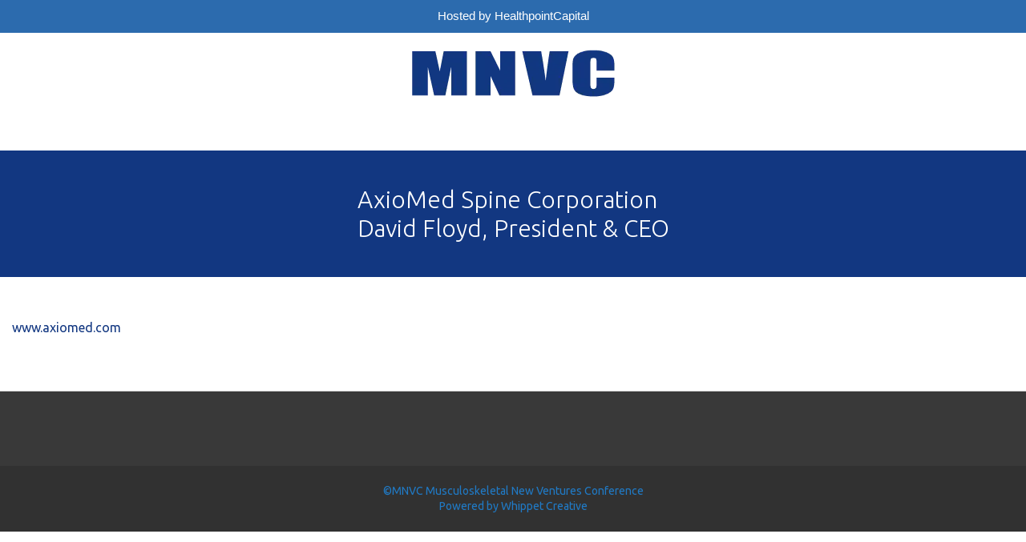

--- FILE ---
content_type: application/javascript
request_url: https://mnvc.org/wp-content/cache/flying-press/025b709ad870.main.js
body_size: 832
content:
function isIE(){var myNav=navigator.userAgent.toLowerCase();return(myNav.indexOf('msie')!=-1)?parseInt(myNav.split('msie')[1]):!1}
jQuery(function(){var initTylerScroll=function(){var header=jQuery('header'),scrollTop=jQuery(document).scrollTop(),documentHeight=jQuery(document).height(),windowHeight=jQuery(window).height(),windowWidth=jQuery(window).width(),limit=documentHeight-header.height()<windowHeight?header.height():1;if(windowWidth<992){jQuery('#scroll-up').fadeOut();header.removeClass('sticky');jQuery(document.body).removeClass('header-sticky');return}
if(windowWidth>1024&&scrollTop>=windowHeight/2){jQuery('#scroll-up').fadeIn()}else{jQuery('#scroll-up').fadeOut()}
if(scrollTop>=limit){header.addClass('sticky');jQuery(document.body).addClass('header-sticky')}else if(scrollTop<=limit){header.removeClass('sticky');jQuery(document.body).removeClass('header-sticky')}}
jQuery(window).ready(initTylerScroll);jQuery(window).scroll(initTylerScroll);jQuery(window).resize(initTylerScroll);jQuery('#tyler-navigation').on('show.bs.collapse',function(){jQuery(document.body).addClass('header-menu-open').attr('data-scroll',jQuery(document).scrollTop());window.scrollTo(0,0);jQuery('#backdrop').show()}).on('hide.bs.collapse',function(){jQuery(document.body).removeClass('header-menu-open');window.scrollTo(0,jQuery(document.body).attr('data-scroll'));jQuery('#backdrop').hide()});var textFit=function(el,rel){rel=Math.min(1,rel||1);el=jQuery(el);var elInner=el.find('.text-fit-inner')[0]||el.wrapInner("<span class='text-fit-inner' style='display:block'></span>").find('.text-fit-inner')[0];elInner=jQuery(elInner);var maxW=Math.min(el.innerWidth(),parseInt(el.css('max-width'))),maxH=Math.min(el.innerHeight(),parseInt(el.css('max-height')));if(elInner.outerWidth()>maxW||elInner.outerHeight()>maxH){rel*=0.95;elInner.css('font-size',rel+'em');textFit(el,rel)}}
if(!isIE()||isIE()>7){var initTextFit=function(){jQuery('.text-fit').each(function(i,el){textFit(el)})}
initTextFit();jQuery(window).on('resize',initTextFit)}
if(jQuery(window).width()>=922){jQuery('header #menu-primary .menu-item-has-children').hover(function(){var ul=jQuery(this).find('>ul');ul.stop(!0,!0).delay(200).fadeIn({start:function(){if(jQuery(this).parents('ul.sub-menu').length!=0&&ul.offset().left>jQuery(window).width()-ul.width()-100){ul.css({'left':'auto','right':'100%'})}}})},function(){jQuery(this).find('>ul').stop(!0,!0).delay(200).fadeOut()})}
if(jQuery('.navbar-toggle').is(':visible')){jQuery('header #menu-primary .menu-item-has-children').append('<span class="expand-children visible-sm visible-xs">+</span>')}
jQuery('header #menu-primary .menu-item-has-children .expand-children').click(function(event){if(jQuery(this).html()=='+'){jQuery(this).html('-')}else{jQuery(this).html('+')}
jQuery(this).parent().toggleClass('expand')});jQuery('.menu-item.register').click(function(event){jQuery('#tyler-navigation').addClass('collapse').css('height','0px');jQuery('#backdrop').hide()});jQuery('#tyler-navigation #menu-primary li a').click(function(event){jQuery('#backdrop').hide()});jQuery('footer .col h4').click(function(event){event.preventDefault();jQuery(this).parents('.col').toggleClass('expand')});jQuery('.scrollable').jScrollPane();jQuery('[placeholder]').focus(function(){var input=jQuery(this);if(input.val()==input.attr('placeholder')){input.val('');input.removeClass('placeholder')}}).blur(function(){var input=jQuery(this);if(input.val()==''||input.val()==input.attr('placeholder')){input.addClass('placeholder');input.val(input.attr('placeholder'))}}).blur().parents('form').submit(function(){jQuery(this).find('[placeholder]').each(function(){var input=jQuery(this);if(input.val()==input.attr('placeholder')){input.val('')}})});jQuery('#scroll-up').click(function(){window.scrollTo(0,0);return!1});jQuery('.pbs').remove()})